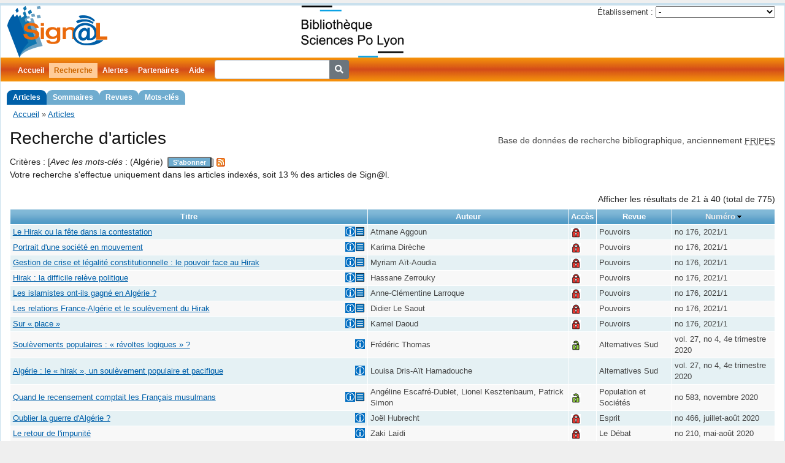

--- FILE ---
content_type: text/html; charset=UTF-8
request_url: https://signal.sciencespo-lyon.fr/article/search?q%5BmotcleIn%5D%5B0%5D=Alg%C3%A9rie&SphinxItem_page=2
body_size: 8422
content:
<!DOCTYPE html>
<html lang="fr">
<head>
	<meta http-equiv="Content-Type" content="text/html; charset=utf-8" />
	<meta http-equiv="Content-Security-Policy" content="upgrade-insecure-requests">
	<link href="/public/fontawesome/css/fontawesome.css" rel="stylesheet" />
	<link href="/public/fontawesome/css/solid.css" rel="stylesheet" />

	<link rel="shortcut icon" href="/pics/favicon.ico" />
	
	<meta name="viewport" content="width=device-width, initial-scale=1.0" />
<meta name="language" content="fr" />
<meta name="creator" content="Signal - Sciences Po Lyon" />
<meta name="publisher" content="Signal - Sciences Po Lyon" />
<meta name="title" content="Sign@l - Recherche d&#039;articles" />
<link rel="alternate" type="application/rss+xml" href="https://signal.sciencespo-lyon.fr/rss/rss.php/signal-index-article" />
<link rel="stylesheet" type="text/css" href="/assets/f30e421a/jui/css/base/jquery-ui.css" />
<link rel="stylesheet" type="text/css" href="/assets/f30e421a/autocomplete/jquery.autocomplete.css" />
<link rel="stylesheet" type="text/css" href="/assets/34fec5bf/gridview/styles.css" />
<link rel="stylesheet" type="text/css" href="/assets/519a60b7/pager.css" />
<link rel="stylesheet" type="text/css" href="/assets/e550110f/bootstrap.min.css" />
<link rel="stylesheet" type="text/css" href="/css/screen.css" media="screen, projection" />
<link rel="stylesheet" type="text/css" href="/css/main.css" />
<link rel="stylesheet" type="text/css" href="/css/print.css" media="print" />
<link rel="stylesheet" type="text/css" href="/css/form.css" />
<script type="text/javascript" src="/assets/f30e421a/jquery.min.js"></script>
<script type="text/javascript" src="/assets/f30e421a/jui/js/jquery-ui.min.js"></script>
<script type="text/javascript" src="/assets/f30e421a/jquery.bgiframe.js"></script>
<script type="text/javascript" src="/assets/f30e421a/jquery.ajaxqueue.js"></script>
<script type="text/javascript" src="/assets/f30e421a/jquery.autocomplete.js"></script>
<script type="text/javascript" src="/assets/f30e421a/jquery.ba-bbq.min.js"></script>
<script type="text/javascript" src="/js/jquery.form.js"></script>
<title>Sign@l - Recherche d&#039;articles</title>
</head>

<body>
	<div class="page-container page-article-search" id="page">

		<div id="header">
			<div id="logo">
				<a href="https://signal.sciencespo-lyon.fr"><img src="/pics/logo.png" alt="Sign@l" /></a>				<a id="webdoc" href="http://bibliotheque.sciencespo-lyon.fr/">
					<img alt="WebDoc" src="/pics/webdoc.png" height="85" />
				</a>
				<div class="portlet" id="yw2">
<div class="">
<div id="partnerChoice">
<form action="/article/search?q%5BmotcleIn%5D%5B0%5D=Alg%C3%A9rie&amp;SphinxItem_page=2" method="post">
	<div>
		<label>Établissement :</label>
		<select name="partnerChoiceId" id="partnerChoiceId">
<option value="">-</option>
<option value="18">CLT</option>
<option value="16">Grenoble IAE</option>
<option value="2">Sciences Po Grenoble</option>
<option value="1">Sciences Po Lyon</option>
<option value="13">Sciences Po Rennes</option>
<option value="12">Université Catholique de Lyon</option>
</select><input type="submit" name="yt4" value="OK" />	</div>
</form>
</div>
</div>
</div>			</div>
					</div>

		<div id="mainmenu">
			<ul id="yw3" class="active-levels-2">
<li class="inactive"><a href="https://signal.sciencespo-lyon.fr">Accueil</a></li>
<li class="expandable active"><a href="/article/search">Recherche</a>
<ul>
<li class="active"><a href="/article/search">Articles</a></li>
<li class="inactive"><a href="/numero/search">Sommaires</a></li>
<li class="inactive"><a href="/revue/search">Revues</a></li>
<li class="inactive"><a href="/motcle/search">Mots-clés</a></li>
</ul>
</li>
<li class="inactive"><a href="/alerte/login">Alertes</a></li>
<li class=" inactive"><a href="/partenaire/index">Partenaires</a></li>
<li class="inactive"><a href="/page/130/Aide">Aide</a></li>
<li class="inactive"><span><form action="/article/searchSimple" style="display: inline-block">
<div class="input-group">
	<input type="search" name="titre" class="form-control form-control-sm" style="margin-left: 8px" />
	<div class="input-group-append">
		<button type="submit" class="btn btn-secondary btn-sm"><i class="fa fa-search"></i></button>
	</div>
</div>
</form></span></li>
</ul>		</div>

		<div class="breadcrumbs">
<a href="/">Accueil</a> &raquo; <a href="/article/search">Articles</a></div>
		<div class="container-fluid">
		<div id="content">
			
<div class="subheader">
	Base de données de recherche bibliographique, anciennement
	<abbr title="Fichier de Références bibliographiques d'Informations Politiques, Economiques et Sociales">FRIPES</abbr>
</div>
<h1>Recherche d'articles</h1>

	<div class="summary">
		Critères : [<em>Avec les mots-clés</em> : (Algérie)<form action="/alerte/ajoutMotcle" method="post"><input type="hidden" value="416" name="motcleId" id="motcleId" /><button type="submit" title="S'abonner aux alertes par courriel sur ce mot-clé">S'abonner</button></form>]		 <a class="rss" href="https://signal.sciencespo-lyon.fr/rss/rss.php?flux=signal-motcle&param=416"><img src="/pics/rss.gif" alt="RSS mot-clé" /></a><div>Votre recherche s'effectue uniquement dans les articles indexés, soit 13 % des articles de Sign@l.</div>	</div>

	<div id="article-grid" class="grid-view">
<div class="summary">Afficher les résultats de 21 à 40 (total de 775)</div>
<table class="items">
<thead>
<tr>
<th class="link-column" id="article-grid_c0">Titre</th><th id="article-grid_c1">Auteur</th><th id="article-grid_c2">Accès</th><th id="article-grid_c3">Revue</th><th id="article-grid_c4"><a class="sort-link desc" href="/article/search?q%5BmotcleIn%5D%5B0%5D=Alg%C3%A9rie&amp;SphinxItem_page=2&amp;sort=numero.ident">Numéro</a></th></tr>
</thead>
<tbody>
<tr class="odd index resume">
<td class="highlightable"><a title="" href="/article/798465">Le Hirak ou la fête dans la contestation<img class="resumePresent" title="Résumé présent" alt="avec résumé" src="/pics/resume.png"/><img class="motclePresent" title="indexation - avec mots-clés" alt="avec mots-clés" src="/pics/indexation.png"/></a></td><td class="highlightable" data-label="Auteur">Atmane Aggoun</td><td data-label="Accès"><a class="intranet" title="Accès réservé" href="http://www.cairn.info/article.php?ID_ARTICLE=POUV_176_0041"><img src="/pics/acces-reserve.png" alt="accès réservé" /></a></td><td data-label="Revue">Pouvoirs</td><td data-label="Numéro">no 176, 2021/1</td></tr>
<tr class="even index resume">
<td class="highlightable"><a title="" href="/article/798466">Portrait d'une société en mouvement<img class="resumePresent" title="Résumé présent" alt="avec résumé" src="/pics/resume.png"/><img class="motclePresent" title="indexation - avec mots-clés" alt="avec mots-clés" src="/pics/indexation.png"/></a></td><td class="highlightable" data-label="Auteur">Karima Dirèche</td><td data-label="Accès"><a class="intranet" title="Accès réservé" href="http://www.cairn.info/article.php?ID_ARTICLE=POUV_176_0053"><img src="/pics/acces-reserve.png" alt="accès réservé" /></a></td><td data-label="Revue">Pouvoirs</td><td data-label="Numéro">no 176, 2021/1</td></tr>
<tr class="odd index resume">
<td class="highlightable"><a title="" href="/article/798467">Gestion de crise et légalité constitutionnelle : le pouvoir face au Hirak<img class="resumePresent" title="Résumé présent" alt="avec résumé" src="/pics/resume.png"/><img class="motclePresent" title="indexation - avec mots-clés" alt="avec mots-clés" src="/pics/indexation.png"/></a></td><td class="highlightable" data-label="Auteur">Myriam Aït-Aoudia</td><td data-label="Accès"><a class="intranet" title="Accès réservé" href="http://www.cairn.info/article.php?ID_ARTICLE=POUV_176_0067"><img src="/pics/acces-reserve.png" alt="accès réservé" /></a></td><td data-label="Revue">Pouvoirs</td><td data-label="Numéro">no 176, 2021/1</td></tr>
<tr class="even index resume">
<td class="highlightable"><a title="" href="/article/798468">Hirak : la difficile relève politique<img class="resumePresent" title="Résumé présent" alt="avec résumé" src="/pics/resume.png"/><img class="motclePresent" title="indexation - avec mots-clés" alt="avec mots-clés" src="/pics/indexation.png"/></a></td><td class="highlightable" data-label="Auteur">Hassane Zerrouky</td><td data-label="Accès"><a class="intranet" title="Accès réservé" href="http://www.cairn.info/article.php?ID_ARTICLE=POUV_176_0081"><img src="/pics/acces-reserve.png" alt="accès réservé" /></a></td><td data-label="Revue">Pouvoirs</td><td data-label="Numéro">no 176, 2021/1</td></tr>
<tr class="odd index resume">
<td class="highlightable"><a title="" href="/article/798469">Les islamistes ont-ils gagné en Algérie ?<img class="resumePresent" title="Résumé présent" alt="avec résumé" src="/pics/resume.png"/><img class="motclePresent" title="indexation - avec mots-clés" alt="avec mots-clés" src="/pics/indexation.png"/></a></td><td class="highlightable" data-label="Auteur">Anne-Clémentine Larroque</td><td data-label="Accès"><a class="intranet" title="Accès réservé" href="http://www.cairn.info/article.php?ID_ARTICLE=POUV_176_0093"><img src="/pics/acces-reserve.png" alt="accès réservé" /></a></td><td data-label="Revue">Pouvoirs</td><td data-label="Numéro">no 176, 2021/1</td></tr>
<tr class="even index resume">
<td class="highlightable"><a title="" href="/article/798470">Les relations France-Algérie et le soulèvement du Hirak<img class="resumePresent" title="Résumé présent" alt="avec résumé" src="/pics/resume.png"/><img class="motclePresent" title="indexation - avec mots-clés" alt="avec mots-clés" src="/pics/indexation.png"/></a></td><td class="highlightable" data-label="Auteur">Didier Le Saout</td><td data-label="Accès"><a class="intranet" title="Accès réservé" href="http://www.cairn.info/article.php?ID_ARTICLE=POUV_176_0105"><img src="/pics/acces-reserve.png" alt="accès réservé" /></a></td><td data-label="Revue">Pouvoirs</td><td data-label="Numéro">no 176, 2021/1</td></tr>
<tr class="odd index resume">
<td class="highlightable"><a title="" href="/article/798471">Sur « place »<img class="resumePresent" title="Résumé présent" alt="avec résumé" src="/pics/resume.png"/><img class="motclePresent" title="indexation - avec mots-clés" alt="avec mots-clés" src="/pics/indexation.png"/></a></td><td class="highlightable" data-label="Auteur">Kamel Daoud</td><td data-label="Accès"><a class="intranet" title="Accès réservé" href="http://www.cairn.info/article.php?ID_ARTICLE=POUV_176_0119"><img src="/pics/acces-reserve.png" alt="accès réservé" /></a></td><td data-label="Revue">Pouvoirs</td><td data-label="Numéro">no 176, 2021/1</td></tr>
<tr class="even">
<td class="highlightable"><a title="" href="/article/798364">Soulèvements populaires : « révoltes logiques » ?<img class="motclePresent" title="indexation - avec mots-clés" alt="avec mots-clés" src="/pics/indexation.png"/></a></td><td class="highlightable" data-label="Auteur">Frédéric Thomas</td><td data-label="Accès"><a class="internet" title="Accès libre" href="https://www.cetri.be/Soulevements-populaires-revoltes"><img src="/pics/en-ligne.png" alt="accès libre" /></a></td><td data-label="Revue">Alternatives Sud</td><td data-label="Numéro">vol. 27, no 4, 4e trimestre 2020</td></tr>
<tr class="odd">
<td class="highlightable"><a title="" href="/article/798374">Algérie : le « hirak », un soulèvement populaire et pacifique<img class="motclePresent" title="indexation - avec mots-clés" alt="avec mots-clés" src="/pics/indexation.png"/></a></td><td class="highlightable" data-label="Auteur">Louisa Dris-Aït Hamadouche</td><td data-label="Accès"></td><td data-label="Revue">Alternatives Sud</td><td data-label="Numéro">vol. 27, no 4, 4e trimestre 2020</td></tr>
<tr class="even index resume">
<td class="highlightable"><a title="" href="/article/791648">Quand le recensement comptait les Français musulmans<img class="resumePresent" title="Résumé présent" alt="avec résumé" src="/pics/resume.png"/><img class="motclePresent" title="indexation - avec mots-clés" alt="avec mots-clés" src="/pics/indexation.png"/></a></td><td class="highlightable" data-label="Auteur">Angéline Escafré-Dublet, Lionel Kesztenbaum, Patrick Simon</td><td data-label="Accès"><a class="internet" title="Accès libre" href="http://www.cairn.info/article.php?ID_ARTICLE=POPSOC_583_0001"><img src="/pics/en-ligne.png" alt="accès libre" /></a></td><td data-label="Revue">Population et Sociétés</td><td data-label="Numéro">no 583, novembre 2020</td></tr>
<tr class="odd">
<td class="highlightable"><a title="" href="/article/766754">Oublier la guerre d'Algérie ?<img class="motclePresent" title="indexation - avec mots-clés" alt="avec mots-clés" src="/pics/indexation.png"/></a></td><td class="highlightable" data-label="Auteur">Joël Hubrecht</td><td data-label="Accès"><a class="intranet" title="Accès réservé" href="http://www.cairn.info/article.php?ID_ARTICLE=ESPRI_2007_0042"><img src="/pics/acces-reserve.png" alt="accès réservé" /></a></td><td data-label="Revue">Esprit</td><td data-label="Numéro">no 466, juillet-août 2020</td></tr>
<tr class="even">
<td class="highlightable"><a title="" href="/article/770255">Le retour de l'impunité<img class="motclePresent" title="indexation - avec mots-clés" alt="avec mots-clés" src="/pics/indexation.png"/></a></td><td class="highlightable" data-label="Auteur">Zaki Laïdi</td><td data-label="Accès"><a class="intranet" title="Accès réservé" href="http://www.cairn.info/article.php?ID_ARTICLE=DEBA_210_0049"><img src="/pics/acces-reserve.png" alt="accès réservé" /></a></td><td data-label="Revue">Le Débat</td><td data-label="Numéro">no 210, mai-août 2020</td></tr>
<tr class="odd">
<td class="highlightable"><a title="" href="/article/755352">Travail politique ou travail mémoriel ?<img class="motclePresent" title="indexation - avec mots-clés" alt="avec mots-clés" src="/pics/indexation.png"/></a></td><td class="highlightable" data-label="Auteur">Paul Thibaud</td><td data-label="Accès"><a class="intranet" title="Accès réservé" href="http://www.cairn.info/article.php?ID_ARTICLE=ESPRI_2004_0023"><img src="/pics/acces-reserve.png" alt="accès réservé" /></a></td><td data-label="Revue">Esprit</td><td data-label="Numéro">no 463, avril 2020</td></tr>
<tr class="even">
<td class="highlightable"><a title="" href="/article/753829">En direct d'Alger<img class="motclePresent" title="indexation - avec mots-clés" alt="avec mots-clés" src="/pics/indexation.png"/></a></td><td class="highlightable" data-label="Auteur">Dominique Kalifa</td><td data-label="Accès"></td><td data-label="Revue">L'Histoire</td><td data-label="Numéro">no 468, février 2020</td></tr>
<tr class="odd">
<td class="highlightable"><a title="" href="/article/748993">Algérie, Liban : la révolution contre la montre<img class="motclePresent" title="indexation - avec mots-clés" alt="avec mots-clés" src="/pics/indexation.png"/></a></td><td class="highlightable" data-label="Auteur">André Kerrien</td><td data-label="Accès"><a class="intranet" title="Accès réservé" href="http://www.cairn.info/article.php?ID_ARTICLE=ESPRI_2001_0029"><img src="/pics/acces-reserve.png" alt="accès réservé" /></a></td><td data-label="Revue">Esprit</td><td data-label="Numéro">no 461, janvier-février 2020</td></tr>
<tr class="even">
<td class="highlightable"><a title="" href="/article/751547">Les quatre vies d'Abd el-Kader<img class="motclePresent" title="indexation - avec mots-clés" alt="avec mots-clés" src="/pics/indexation.png"/></a></td><td class="highlightable" data-label="Auteur">Christelle Taraud</td><td data-label="Accès"></td><td data-label="Revue">L'Histoire</td><td data-label="Numéro">no 467, janvier 2020</td></tr>
<tr class="odd">
<td class="highlightable"><a title="" href="/article/748360">Les disparus de la guerre d'Algérie<img class="motclePresent" title="indexation - avec mots-clés" alt="avec mots-clés" src="/pics/indexation.png"/></a></td><td class="highlightable" data-label="Auteur">Sylvie Thénault</td><td data-label="Accès"></td><td data-label="Revue">L'Histoire</td><td data-label="Numéro">no 466, décembre 2019</td></tr>
<tr class="even index resume">
<td class="highlightable"><a title="" href="/article/728183">Algérie : sortir des années noires : Introduction<img class="resumePresent" title="Résumé présent" alt="avec résumé" src="/pics/resume.png"/><img class="motclePresent" title="indexation - avec mots-clés" alt="avec mots-clés" src="/pics/indexation.png"/></a></td><td class="highlightable" data-label="Auteur">Hamit Bozarslan, Lucile Schmid</td><td data-label="Accès"><a class="internet" title="Accès libre" href="http://www.cairn.info/article.php?ID_ARTICLE=ESPRI_1906_0035"><img src="/pics/en-ligne.png" alt="accès libre" /></a></td><td data-label="Revue">Esprit</td><td data-label="Numéro">no 6, juin 2019</td></tr>
<tr class="odd index resume">
<td class="highlightable"><a title="" href="/article/728184">Un élan national<img class="resumePresent" title="Résumé présent" alt="avec résumé" src="/pics/resume.png"/><img class="motclePresent" title="indexation - avec mots-clés" alt="avec mots-clés" src="/pics/indexation.png"/></a></td><td class="highlightable" data-label="Auteur">Akram Belkaïd</td><td data-label="Accès"><a class="intranet" title="Accès réservé" href="http://www.cairn.info/article.php?ID_ARTICLE=ESPRI_1906_0041"><img src="/pics/acces-reserve.png" alt="accès réservé" /></a></td><td data-label="Revue">Esprit</td><td data-label="Numéro">no 6, juin 2019</td></tr>
<tr class="even index resume">
<td class="highlightable"><a title="" href="/article/728185">« Vous avez mangé le pays ! » : Revendications socio-économiques et politisation en Algérie (2011-2019)<img class="resumePresent" title="Résumé présent" alt="avec résumé" src="/pics/resume.png"/><img class="motclePresent" title="indexation - avec mots-clés" alt="avec mots-clés" src="/pics/indexation.png"/></a></td><td class="highlightable" data-label="Auteur">Thomas Serres</td><td data-label="Accès"><a class="intranet" title="Accès réservé" href="http://www.cairn.info/article.php?ID_ARTICLE=ESPRI_1906_0049"><img src="/pics/acces-reserve.png" alt="accès réservé" /></a></td><td data-label="Revue">Esprit</td><td data-label="Numéro">no 6, juin 2019</td></tr>
</tbody>
</table>
<div class="pager">Aller à la page:<ul id="yw1" class="yiiPager"><li class="first"><a href="/article/search?q%5BmotcleIn%5D%5B0%5D=Alg%C3%A9rie">&lt;&lt; Début</a></li>
<li class="previous"><a href="/article/search?q%5BmotcleIn%5D%5B0%5D=Alg%C3%A9rie">&lt; Précédent</a></li>
<li class="page"><a href="/article/search?q%5BmotcleIn%5D%5B0%5D=Alg%C3%A9rie">1</a></li>
<li class="page selected"><a href="/article/search?q%5BmotcleIn%5D%5B0%5D=Alg%C3%A9rie&amp;SphinxItem_page=2">2</a></li>
<li class="page"><a href="/article/search?q%5BmotcleIn%5D%5B0%5D=Alg%C3%A9rie&amp;SphinxItem_page=3">3</a></li>
<li class="page"><a href="/article/search?q%5BmotcleIn%5D%5B0%5D=Alg%C3%A9rie&amp;SphinxItem_page=4">4</a></li>
<li class="page"><a href="/article/search?q%5BmotcleIn%5D%5B0%5D=Alg%C3%A9rie&amp;SphinxItem_page=5">5</a></li>
<li class="page"><a href="/article/search?q%5BmotcleIn%5D%5B0%5D=Alg%C3%A9rie&amp;SphinxItem_page=6">6</a></li>
<li class="page"><a href="/article/search?q%5BmotcleIn%5D%5B0%5D=Alg%C3%A9rie&amp;SphinxItem_page=7">7</a></li>
<li class="page"><a href="/article/search?q%5BmotcleIn%5D%5B0%5D=Alg%C3%A9rie&amp;SphinxItem_page=8">8</a></li>
<li class="page"><a href="/article/search?q%5BmotcleIn%5D%5B0%5D=Alg%C3%A9rie&amp;SphinxItem_page=9">9</a></li>
<li class="page"><a href="/article/search?q%5BmotcleIn%5D%5B0%5D=Alg%C3%A9rie&amp;SphinxItem_page=10">10</a></li>
<li class="next"><a href="/article/search?q%5BmotcleIn%5D%5B0%5D=Alg%C3%A9rie&amp;SphinxItem_page=3">Suivant &gt;</a></li>
<li class="last"><a href="/article/search?q%5BmotcleIn%5D%5B0%5D=Alg%C3%A9rie&amp;SphinxItem_page=39">Fin &gt;&gt;</a></li></ul></div><div class="keys" style="display:none" title="/article/search?q%5BmotcleIn%5D%5B0%5D=Alg%C3%A9rie&amp;SphinxItem_page=2"><span>798465</span><span>798466</span><span>798467</span><span>798468</span><span>798469</span><span>798470</span><span>798471</span><span>798364</span><span>798374</span><span>791648</span><span>766754</span><span>770255</span><span>755352</span><span>753829</span><span>748993</span><span>751547</span><span>748360</span><span>728183</span><span>728184</span><span>728185</span></div>
</div>
<div class="search-form">
<div class="wide form">

<form id="yw0" action="/article/search" method="get">	<div class="row">
		<label><a href="/motcle">Mots-clés</a></label>
				<table class="motscles">
			<tbody>
				<tr><td colspan="2" class="search-message"></td></tr>
				<tr class="motcle-avec">
					<th>Avec :</th>
					<td><div><input maxlength="255" type="text" value="Algérie" name="SearchArticle[motcleIn][]" />&nbsp;<span class="tooltip-trigger">?</span><div class="tooltip"><div class="tooltip-descr">En saisissant les 3 premières lettres d'un mot, les mots-clés présents dans le thesaurus et commençant par ces 3 lettres sont proposés</div><div class="tooltip-example"><span>Exemple :</span> pei propose peine, peine de mort et peinture</div></div>
</div>
<div class="motcle_new"><input maxlength="255" type="text" value="" name="SearchArticle[motcleIn][]" /></div>
<div><input class="more_keywords" name="yt0" type="button" value="++" /></div>
</td>
				</tr>
				<tr class="motcle-sans">
					<th>Sauf :</th>
					<td><div class="motcle_new"><input maxlength="255" type="text" value="" name="SearchArticle[motcleNotIn][]" />&nbsp;<span class="tooltip-trigger">?</span><div class="tooltip"><div class="tooltip-descr">Permet d'écarter un ou plusieurs mots-clés</div></div>
</div>
<div><input class="more_keywords" name="yt1" type="button" value="++" /></div>
</td>
				</tr>
			</tbody>
		</table>
	</div>
	<div class="row">
		<label for="SearchArticle_revueId">
			<a href="/revue">Revue</a>
		</label>
		<select name="SearchArticle[revueId]" id="SearchArticle_revueId">
<option value="" selected="selected">Toutes les revues indexées de Sign@l</option>
<option value="1">Actualité Juridique Droit Administratif (depuis 1984)</option>
<option value="96">Actualité Législative Dalloz (de 1985 à 1995)</option>
<option value="97">Administration (de 1984 à 1996)</option>
<option value="2">Afrique Contemporaine (depuis 1983)</option>
<option value="3">Alternatives Economiques (de 1986 à 2021)</option>
<option value="28">Après demain (de 1983 à 1999)</option>
<option value="29">Autrement - collection Mémoires (de 1992 à 1999)</option>
<option value="30">Autrement - collection Monde (de 1983 à 1999)</option>
<option value="31">Autrement - collection Morales (de 1993 à 1999)</option>
<option value="32">Autrement - collection Mutations (de 1983 à 1999)</option>
<option value="4">Avis et Rapports du Conseil Economique et Social (depuis 1983)</option>
<option value="187">Cahiers du CNFPT (de 1990 à 1996)</option>
<option value="106">Cahiers du Communisme (de 1983 à 1990)</option>
<option value="36">Cahiers français (de 1983 à 1999)</option>
<option value="39">Chronique internationale de l&#039;IRES (de 1990 à 1998)</option>
<option value="5">Commentaire (depuis 1983)</option>
<option value="183">Correspondance Municipale (de 1983 à 1988)</option>
<option value="9">Courrier des Pays de l&#039;Est (de 1986 à 2007)</option>
<option value="10">Débat (de 1983 à 2020)</option>
<option value="336">Documentation photographique (depuis 2013)</option>
<option value="108">Documents du centre d’étude des revenus et des coûts  (de 1985 à 1990)</option>
<option value="112">Droit administratif (de 1994 à 1997)</option>
<option value="47">Droit social (de 1983 à 1998)</option>
<option value="113">Ecoflash (de 1992 à 1994)</option>
<option value="48">Economie et humanisme (de 1983 à 1999)</option>
<option value="466">Enjeux diplomatiques et stratégiques (de 2012 à 2019)</option>
<option value="6">Esprit (depuis 1983)</option>
<option value="463">Etat du monde (depuis 2013)</option>
<option value="93">Etudes de la documentation française (de 1983 à 1999)</option>
<option value="7">Etudes Internationales (depuis 1996)</option>
<option value="170">Gazette du palais (de 1992 à 1996)</option>
<option value="13">Histoire (depuis 1988)</option>
<option value="184">INSEE Première (de 1992 à 1995)</option>
<option value="194">Journal des Elections (de 1988 à 1990)</option>
<option value="8">Lettre du Cadre Territorial (de 1993 à 2009)</option>
<option value="14">Maghreb-Machrek (depuis 1983)</option>
<option value="141">Médiaspouvoirs (de 1985 à 1998)</option>
<option value="181">Monde Chinois (depuis 2004)</option>
<option value="144">Monde des débats (de 1992 à 1995)</option>
<option value="11">Monde Diplomatique (de 1983 à 2016)</option>
<option value="12">Monde. Dossiers et Documents (de 1974 à 2008)</option>
<option value="221">Moyen-Orient (depuis 2010)</option>
<option value="193">Note de l&#039;IRES (de 1986 à 1991)</option>
<option value="174">Notes bleues de Bercy (de 1992 à 1997)</option>
<option value="104">Nouveaux Dossiers de l&#039;Audiovisuel (de 1983 à 1999)</option>
<option value="59">Nouvelle alternative (de 1987 à 1999)</option>
<option value="54">Nouvelle revue Géopolitique (de 1984 à 1999)</option>
<option value="188">Nouvelle Revue Socialiste (de 1983 à 1992)</option>
<option value="190">Politique Aujourd&#039;hui (de 1985 à 1986)</option>
<option value="71">Politique étrangère (de 1983 à 1999)</option>
<option value="323">Politiques de communication (depuis 2013)</option>
<option value="72">Politiques et management public (de 1994 à 2006)</option>
<option value="15">Population et Sociétés (depuis 1985)</option>
<option value="16">Pouvoirs (depuis 1983)</option>
<option value="191">Presse Actualité (de 1983 à 1985)</option>
<option value="17">Problèmes d&#039;Amérique Latine (depuis 1991)</option>
<option value="18">Problèmes économiques (de 1983 à 2016)</option>
<option value="74">Problèmes politiques et sociaux (de 1983 à 1998)</option>
<option value="19">Projet (depuis 1983)</option>
<option value="20">Recueil Dalloz (de 1984 à 2008)</option>
<option value="21">Regards sur l&#039;Actualité (de 1983 à 2011)</option>
<option value="77">Revue administrative (de 1985 à 1998)</option>
<option value="60">Revue de l&#039;IRES (de 1989 à 1998)</option>
<option value="69">Revue de l&#039;OFCE (Observations et diagnostics économiques) (de 1984 à 1999)</option>
<option value="45">Revue Défense Nationale (de 1983 à 1999)</option>
<option value="22">Revue du Droit Public et de la science politique en France et à l&#039;étranger (depuis 1983)</option>
<option value="79">Revue économique (de 1985 à 1994)</option>
<option value="80">Revue française d&#039;administration publique (de 1985 à 1998)</option>
<option value="81">Revue française de droit administratif (de 1985 à 1998)</option>
<option value="83">Revue française de finances publiques (de 1983 à 1999)</option>
<option value="23">Revue Française de Science Politique (depuis 1983)</option>
<option value="24">Revue Française de Sociologie (depuis 1987)</option>
<option value="25">Revue Générale de Droit International Public (depuis 1994)</option>
<option value="88">Revue politique et parlementaire (de 1983 à 1998)</option>
<option value="89">Revue Tiers-Monde (de 1983 à 1999)</option>
<option value="161">Revue universelle des droits de l&#039;homme (depuis 2000)</option>
<option value="338">Savoir/Agir</option>
<option value="163">Semaine juridique (de 1992 à 1997)</option>
<option value="91">Territoires (de 1988 à 1998)</option>
</select>&nbsp;<span class="tooltip-trigger">?</span><div class="tooltip"><div class="tooltip-descr">Choisir si besoin une revue dans le menu déroulant</div></div>
	</div>
	<div class="row">
		<label>Limiter à</label>
		<span class="checkboxes">
			<span><input id="ytSearchArticle_enLigne" type="hidden" value="0" name="SearchArticle[enLigne]" /><input name="SearchArticle[enLigne]" id="SearchArticle_enLigne" value="1" type="checkbox" /> <label for="SearchArticle_enLigne" id="msg-en-ligne">uniquement les articles en ligne</label>&nbsp;<span class="tooltip-trigger">?</span><div class="tooltip"><div class="tooltip-descr">A cocher si l'on désire limiter la recherche aux articles dont le texte intégral est disponible en ligne</div></div>
</span><span><input id="ytSearchArticle_indexation" type="hidden" value="0" name="SearchArticle[indexation]" /><input name="SearchArticle[indexation]" id="SearchArticle_indexation" value="1" type="checkbox" /> <label for="SearchArticle_indexe">uniquement les articles indexés par mots-clés</label></span>		</span>
	</div>
	<div class="row">
		<label for="SearchArticle_dateDeb">Date entre</label>		<input size="10" maxlength="10" name="SearchArticle[dateDeb]" id="SearchArticle_dateDeb" type="text" />		&nbsp;et&nbsp;
		<input size="10" maxlength="10" name="SearchArticle[dateFin]" id="SearchArticle_dateFin" type="text" />	</div>
	<div class="row">
		<label for="Item_titre" title="Recherche avec syntaxe enrichie sur le titre de l'article et
 le résumé en français.">Un titre ou résumé contient</label>
		<input size="60" maxlength="255" name="SearchArticle[titre]" id="SearchArticle_titre" type="text" />		<div class="hint">Exemple : <code>France ("interruption volontaire de grossesse"|IVG|avortement) -"loi veil"</code></div>
	</div>
	<div class="row">
		<label for="SearchArticle_auteur">Auteur</label><input size="60" maxlength="255" name="SearchArticle[auteur]" id="SearchArticle_auteur" type="text" />	</div>
	<div class="row">
		<label for="SearchArticle_annexes">Annexe</label><select name="SearchArticle[annexes]" id="SearchArticle_annexes">
<option value="">Toutes</option>
<option value="8">Arrêt (jurisprudence)</option>
<option value="1">Bibliographie</option>
<option value="2">Cartes</option>
<option value="3">Chronologie</option>
<option value="4">Entretien</option>
<option value="5">Graphiques</option>
<option value="6">Schémas</option>
<option value="7">Tableaux</option>
</select>	</div>
	<div class="row">
			</div>
	<div class="row buttons">
		<input type="submit" name="yt2" value="Rechercher" /><input class="reset" name="yt3" type="button" value="Réinitialiser" />		<div class="search-message"></div>
	</div>
</form>
</div>
</div><!-- search-form -->
	</div><!-- content -->
</div>

		<div id="footer">
			<div>
	<a href="https://www.sciencespo-lyon.fr/"><img src="/pics/logo-iep.png" alt="Page de Bienvenue IEP" border="0" align="left" alt="SciencesPo Lyon" /></a>
</div>
<div id="central-footer">
	<div>
		<a href="#" id="contact-mailto" title="Cliquez pour faire apparaître l'adresse de contact">contact</a>
	</div>
</div>
			<div>
							</div>
		</div><!-- footer -->

	</div><!-- page -->
<script>
	//<![CDATA[
	var icons = document.querySelectorAll('.icon');
	for (var i=0; i < icons.length; i++) {
		var c = icons[i].className;
		if (/\bicon-indexation/.test(c)) {
			icons[i].setAttribute("title", "indexation - mots-clés");
		} else if (/\bicon-summary-fr/.test(c)) {
			icons[i].setAttribute("title", "résumé");
		} else if (/\bicon-summary-en/.test(c)) {
			icons[i].setAttribute("title", "résumé en anglais");
		} else if (/\bicon-free-access/.test(c)) {
			icons[i].setAttribute("title", "accès libre");
		} else if (/\bicon-filtered-access/.test(c)) {
			icons[i].setAttribute("title", "accès réservé");
		}
	}
	//]]>
</script>
<script>
  var _paq = window._paq = window._paq || [];
  /* tracker methods like "setCustomDimension" should be called before "trackPageView" */
  _paq.push(['trackPageView']);
  _paq.push(['enableLinkTracking']);
  (function() {
    var u="https://stats.sciencespo-lyon.fr/";
    _paq.push(['setTrackerUrl', u+'matomo.php']);
    _paq.push(['setSiteId', '2']);
    var d=document, g=d.createElement('script'), s=d.getElementsByTagName('script')[0];
    g.async=true; g.src=u+'matomo.js'; s.parentNode.insertBefore(g,s);
  })();
</script>
<!-- End Matomo Code -->

<script type="text/javascript" src="/assets/34fec5bf/gridview/jquery.yiigridview.js"></script>
<script type="text/javascript">
/*<![CDATA[*/
jQuery(function($) {
$(".tooltip-trigger").tooltip({
			items: ".tooltip-trigger",
			content: function() { return $(this).siblings(".tooltip").first().html(); }
		});
var count = 0;
function addAutoComplete(selector) {
	var selected = jQuery(selector);
	var matchContains = true;
	if (selected.is("input[type=text]")) {
		var extraParams = new Object();
		if (selected.hasClass("atstart") || selected.parents().hasClass("atstart")) {
			extraParams = {"atstart": 1};
			matchContains = false;
		}
		var classes = selected.attr("class").split(' ');
		if (classes.length) {
			for (i=0 ; i < classes.length ; i++) {
				extraParams[classes[i]] = 1;
			}
		}
		selected.legacyautocomplete("/motcle/ajaxComplete", { "minChars":3, "max":500, "matchSubset": true, cacheLength: 0, "matchContains": matchContains, "extraParams": extraParams });
	} else {
		selected.each(function() {
			var extraParams = new Object();
			var element = jQuery(this);
			var classes = element.attr("class").split(' ');
			if (classes.length) {
				for (i=0 ; i < classes.length ; i++) {
					extraParams[classes[i]] = 1;
				}
			}
			jQuery("input[type=text]", element).legacyautocomplete("/motcle/ajaxComplete", { "minChars":3, "max":500, "matchSubset": true, cacheLength: 0, "matchContains": matchContains, "extraParams": extraParams });
		});
	}
}
addAutoComplete(".motscles");
jQuery(".more_keywords").on('click', function(event) {
	event.preventDefault();
	var parentNode = jQuery(this).parents(".motscles").first();
	var newCopy = jQuery(".motcle_new", parentNode).eq(0).clone();
	newCopy.removeClass("motcle_new");
	jQuery('.tooltip, .tooltip-trigger', newCopy).remove();
	count++;
	var newId = newCopy.attr("id") + count.toString();
	newCopy.attr("id", newId);
	jQuery('input[type=text]', newCopy).attr("value", "").val("");
	jQuery('.comment', newCopy).html("");
	jQuery(event.target).parent().before(newCopy);
	addAutoComplete("#" + newId);
});
jQuery('input.reset[type=button]').click(function(){
	jQuery(this).parents('form').clearForm();
});
	jQuery('#SearchArticle_partenaire').change(updateMsgEnLigne);
	function updateMsgEnLigne() {
		if (jQuery('#SearchArticle_partenaire:checked').length) {
			jQuery('#SearchArticle_revueId').attr('disabled', 'disabled');
			jQuery('#msg-en-ligne').html('inclure aussi les articles en ligne');
		} else {
			jQuery('#SearchArticle_revueId').removeAttr('disabled');
			jQuery('#msg-en-ligne').html('uniquement les articles en ligne');
		}
	}
	updateMsgEnLigne();
	jQuery('.motcle-sans input').focusin(function(){
		jQuery('.motcle-sans th').css('color', 'red');
	});
	jQuery('.motcle-sans input').focusout(function(){
		jQuery('.motcle-sans th').css('color', 'inherit');
	});

	function updateMsgIndex() {
		if (jQuery('#SearchArticle_annexes').val()
			|| jQuery('.motcle-avec input:first').val()
			|| jQuery('.motcle-sans input:first').val()) {
			jQuery('.search-message')
				.html("Votre recherche s'effectue uniquement dans les articles indexés, soit 13 % des articles de Sign@l.");
		} else {
			jQuery('.search-message')
				.html("");
		}
	}
	jQuery('.search-form').on('change', updateMsgIndex);
	jQuery('.search-form').on('keydown', updateMsgIndex);
	updateMsgIndex();
jQuery('#article-grid').yiiGridView({'ajaxUpdate':false,'ajaxVar':'ajax','pagerClass':'pager','loadingClass':'grid\x2Dview\x2Dloading','filterClass':'filters','tableClass':'items','selectableRows':1,'enableHistory':false,'updateSelector':'\x7Bpage\x7D,\x20\x7Bsort\x7D','filterSelector':'\x7Bfilter\x7D','pageVar':'SphinxItem_page'});
	jQuery('#partnerChoiceId').change(function() {
		jQuery('#partnerChoice form').submit();
	});
	jQuery('#partnerChoice :submit').hide(0);
$('#contact-mailto').on('click', function() {
	const url = atob("bWFpbHRvOnNpZ25hbCBzY2llbmNlc3BvLWx5b24qZnI=").replaceAll('*', '.').replaceAll(' ', '@');
	document.getElementById('contact-mailto').setAttribute('href', url);
});
});
/*]]>*/
</script>
</body>
</html>
